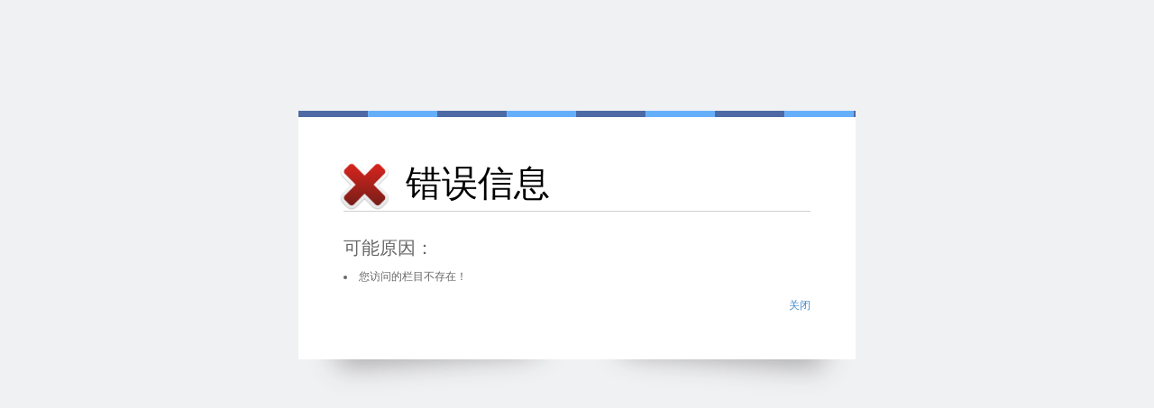

--- FILE ---
content_type: text/html; charset=utf-8
request_url: https://www.hanbin.gov.cn/Node-20136.html
body_size: 3219
content:
<!DOCTYPE html PUBLIC "-//W3C//DTD XHTML 1.0 Transitional//EN" "http://www.w3.org/TR/xhtml1/DTD/xhtml1-transitional.dtd">
<html xmlns="http://www.w3.org/1999/xhtml" lang="UTF-8">
<head id="Head1">
<meta http-equiv="Content-Type" content="text/html; charset=UTF-8" />
<meta content="安康,安康市,安康市政府,安康政府网站,安康市政府网站,安康市政府门户网站,0915,725000,中国硒谷,硒,富硒,身份证" name="Keywords" />
<meta content="安康,安康市,安康市政府,安康政府网站,安康市政府网站,安康市政府门户网站,0915,725000,中国硒谷,硒,富硒,身份证" name="Description"/>

<link href="https://www.ankang.gov.cn/Template/Default/Skin/prompts.css?t=2" rel="stylesheet" type="text/css" />
<script type="text/javascript">
    var siteSetup = {sitePath: '/',ajaxPath: '/ajax.aspx',skinPath: 'https://www.ankang.gov.cn/Template/Default/Skin/'};
</script>
<script language="javascript" type="text/javascript" src="https://www.ankang.gov.cn/js/jquery.pack.js"></script>
<script language="javascript" type="text/javascript" src="https://www.ankang.gov.cn/js/jquery.peex.js"></script>
<script language="javascript" type="text/javascript" src="https://www.ankang.gov.cn/js/jquery.SuperSlide.js"></script>
<script language="javascript" type="text/javascript" src="/Content/colorpicker/js/bootstrap-colorpicker.js"></script>
<script language="javascript" type="text/javascript" src="https://www.ankang.gov.cn/js/jquery.GBK.js"></script>
<!--[if lt IE 9]>
<script language="javascript" type="text/javascript" src="https://www.ankang.gov.cn/Template/Default/Skin/js/DD_belatedPNG.js"></script>
<script>
DD_belatedPNG.fix('.pngfix');
</script>
<![endif]-->
<title>
	错误提示
</title></head>
<body style="background-color: #f0f1f3;">
  <form method="post" action="Prompt/ShowError.aspx" id="form1">
<div class="aspNetHidden">
<input type="hidden" name="__VIEWSTATE" id="__VIEWSTATE" value="/[base64]/k59DgSmkoAi80g==" />
</div>

<div class="aspNetHidden">

	<input type="hidden" name="__VIEWSTATEGENERATOR" id="__VIEWSTATEGENERATOR" value="A4A02F1D" />
</div>
    <!--错误提示start-->
    <div class="wrong_bg">
        <div class="wrong_box">
            <div class="wrong_top">
                <h2><span class="w_404">错误信息</span></h2>
                <div class="wrong_text">
                    <h3>可能原因：</h3>
                    <p><li>您访问的栏目不存在！</li></p>
                </div>
				<div class="wrong_right">
                    <a id="LnkReturnUrl" href="javascript:window.close();">关闭</a>
                </div>
                <div class="wrong_logo"><img id="ImgWrong" src="/Prompt/images/delete.png"></div>
            </div>
            <div class="wrong_bot"></div>
        </div>
    </div>
  </form>
</body>
</html>
<!-- ParserInfo: Processed in 0.0048896 second(s) Ticks:48896 -->

--- FILE ---
content_type: text/css
request_url: https://www.ankang.gov.cn/Template/Default/Skin/prompts.css?t=2
body_size: 2979
content:
	body,form,dl,dt,dd{margin:0; padding:0; font-size:12px; line-height:20px;}
	INPUT{font-size:12px;}
	a{text-decoration:none;}
	.P_width{ width:980px;margin:0 auto;}
	.Showms{ width:520px; background:url(images/P_BG.gif) repeat-y; margin:45px auto 0;}
	.Showms dl.top{ background:url(images/P_top.gif) 0 0 no-repeat; height:27px;}
	.Showms dt.top1{ background:url(images/prompts_03.gif) top right no-repeat;height:30px;}
	.Showms dl.content{ background:url(images/P_Left.gif) 0 0 no-repeat;}
	.Showms dl.bottom{background:url(images/P_Bottom.gif) 0 0 no-repeat; height:28px;}
	.Showms dl.Shadow{background:url(images/P_Shadow.gif) 0 0; height:56px; line-height:56px; text-align:center; color:#4082be;}
	
	.Showms dd.content1{ background:url(images/P_Right1.gif) right bottom no-repeat; padding:20px 40px 10px;width:440px;}
	.Showms .Pic{float:right; padding:10px 0 0 0;}
	.Showms .MS{ float:left; width:350px;}
	.Showms .MS dt.titWrong,.Showms .MS dt.titRight,.Showms .MS dt.titMessage{border-bottom:1px solid #43566f; height:30px; font:normal normal bold 14px/30px Verdana, Arial, Helvetica, sans-serif, "宋体"; color:#cc0000; padding:0 0 0 20px; background:url(images/P_ico2.gif) 4px center no-repeat;}
	.Showms .MS dt.titRight{color:#006600; background:url(images/P_ico1.gif) 4px center no-repeat;}
	.Showms .MS dt.titMessage{color:#003399; background:url(images/P_ico.gif) 4px center no-repeat;}
	.Showms .MS dd{ padding:10px 0;}
	.Showms .BUT{text-align:center; height:22px; clear:both;}
	
	.clearbox{border-top: 1px solid transparent !important;	margin-top: -1px !important;border-top: 0px;margin-top: 0px;height: 0px;clear: both;background: none;font-size: 0px;visibility: hidden;}
	.content {float:none;width:auto;overflow:auto;}
/*********错误提示页**********/
.wrong_bg{
	background-color: #f0f1f3;
	margin: -5px 0 -30px 0;
}
.wrong_box{
	position: relative;
	width: 618px;
	margin: 10% auto;
	height: 300px;

}
.wrong_top{
	background: #fff url(images/wrong.jpg) repeat-x;
	padding: 50px;
}
.wrong_top h2{
	font-size: 25px;
	padding-bottom: 20px;
	margin-bottom: 20px;
	border-bottom: 1px solid #d0d0d0
}
.wrong_top h2 span.w_404{
	  font-size: 40px;
  margin-right: 20px;
  font-family: "微软雅黑";
  font-weight: initial;
    padding-left: 69px;
}
.wrong_text{
	
	color: #666;
	font-weight: 100;
}
.wrong_logo{
	position: absolute;
	background: url(images/wrong_logo.png) no-repeat;
  width: 133px;
  height: 44px;
  top: 55px;
    left: 46px;}
.wrong_logo img{
  width: 55px;
  background-color: #fff;
}
.wrong_text h3{
	  font-size: 20px;
  margin-bottom: 10px;
  margin-top: 30px;
  font-family: "微软雅黑";
  font-weight: inherit;
}
.wrong_text p{
	  line-height: 30px;
}
.wrong_right{
	text-align: right;
}
.wrong_right a{
	color: #428bca;
	font-weight: 400;
}
.wrong_bot{
	background: url(images/wrong_bot.jpg) no-repeat;
	  width: 100%;
  height: 42px;
}